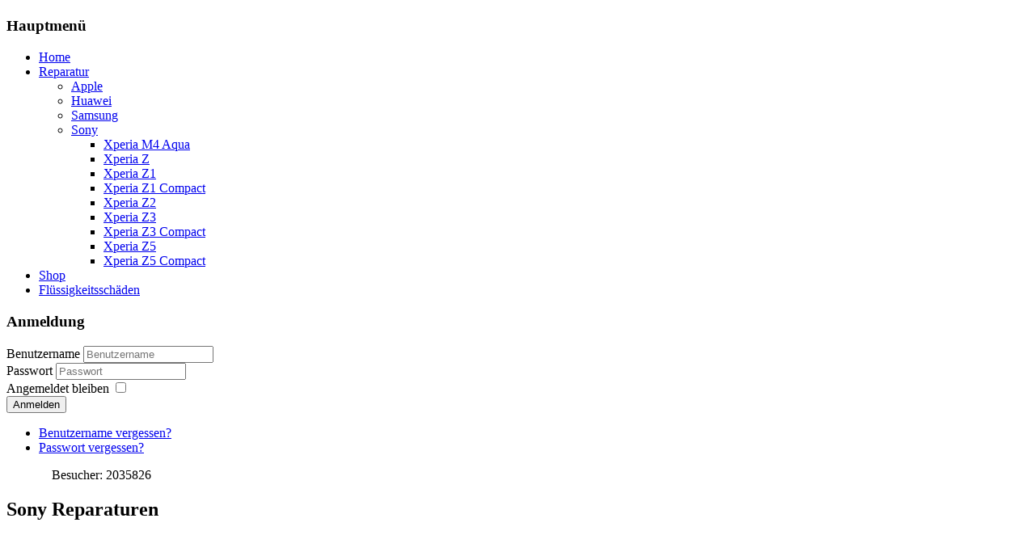

--- FILE ---
content_type: text/html; charset=utf-8
request_url: https://www.phonedoc.at/index.php/reparatur/sony-repair
body_size: 4705
content:
<!DOCTYPE html>
<html xmlns="http://www.w3.org/1999/xhtml" xml:lang="de-de" lang="de-de" dir="ltr">
<head>
	<base href="https://www.phonedoc.at/index.php/reparatur/sony-repair" />
	<meta http-equiv="content-type" content="text/html; charset=utf-8" />
	<meta name="author" content="Super User" />
	<meta name="generator" content="Joomla! - Open Source Content Management" />
	<title>Sony</title>
	<link href="/favicon.ico" rel="shortcut icon" type="image/vnd.microsoft.icon" />
	<link href="/media/com_hikashop/css/hikashop.css?v=320" rel="stylesheet" type="text/css" />
	<link href="/media/com_hikashop/css/frontend_old.css?t=1579526688" rel="stylesheet" type="text/css" />
	<link href="/media/com_hikashop/css/style_default.css?t=1579526686" rel="stylesheet" type="text/css" />
	<link href="/media/jui/css/chosen.css?b2c10b36617ab295b09064acfeb7bc4a" rel="stylesheet" type="text/css" />
	<link href="https://www.phonedoc.at/media/mod_coalawebtraffic/css/cw-base.css" rel="stylesheet" type="text/css" />
	<link href="https://www.phonedoc.at/media/mod_coalawebtraffic/css/themes/icons-1/cw-visitors.css" rel="stylesheet" type="text/css" />
	<link href="/plugins/hikashop/cartnotify/media/notify-metro.css" rel="stylesheet" type="text/css" />
	<style type="text/css">

#hikashop_category_information_module_100 div.hikashop_subcontainer,
#hikashop_category_information_module_100 .hikashop_rtop *,#hikashop_category_information_module_100 .hikashop_rbottom * { background:#FFFFFF; }
#hikashop_category_information_module_100 div.hikashop_subcontainer,
#hikashop_category_information_module_100 div.hikashop_subcontainer span,
#hikashop_category_information_module_100 div.hikashop_container { text-align:center; }
#hikashop_category_information_module_100 div.hikashop_container { margin:10px 10px; }
#hikashop_category_information_module_100 .hikashop_subcontainer { -moz-border-radius: 5px; -webkit-border-radius: 5px; -khtml-border-radius: 5px; border-radius: 5px; }
	</style>
	<script type="application/json" class="joomla-script-options new">{"csrf.token":"176fe6e78b080ce56029806906acfb50","system.paths":{"root":"","base":""},"system.keepalive":{"interval":840000,"uri":"\/index.php\/component\/ajax\/?format=json"}}</script>
	<script src="/media/jui/js/jquery.min.js?b2c10b36617ab295b09064acfeb7bc4a" type="text/javascript"></script>
	<script src="/media/jui/js/jquery-noconflict.js?b2c10b36617ab295b09064acfeb7bc4a" type="text/javascript"></script>
	<script src="/media/jui/js/jquery-migrate.min.js?b2c10b36617ab295b09064acfeb7bc4a" type="text/javascript"></script>
	<script src="/media/system/js/caption.js?b2c10b36617ab295b09064acfeb7bc4a" type="text/javascript"></script>
	<script src="/media/system/js/mootools-core.js?b2c10b36617ab295b09064acfeb7bc4a" type="text/javascript"></script>
	<script src="/media/system/js/core.js?b2c10b36617ab295b09064acfeb7bc4a" type="text/javascript"></script>
	<script src="/media/system/js/mootools-more.js?b2c10b36617ab295b09064acfeb7bc4a" type="text/javascript"></script>
	<script src="/media/com_hikashop/js/hikashop.js?v=320" type="text/javascript"></script>
	<script src="/media/jui/js/chosen.jquery.min.js?b2c10b36617ab295b09064acfeb7bc4a" type="text/javascript"></script>
	<!--[if lt IE 9]><script src="/media/system/js/polyfill.event.js?b2c10b36617ab295b09064acfeb7bc4a" type="text/javascript"></script><![endif]-->
	<script src="/media/system/js/keepalive.js?b2c10b36617ab295b09064acfeb7bc4a" type="text/javascript"></script>
	<script src="/media/jui/js/bootstrap.min.js?b2c10b36617ab295b09064acfeb7bc4a" type="text/javascript"></script>
	<script src="/plugins/hikashop/cartnotify/media/notify.min.js" type="text/javascript"></script>
	<script type="text/javascript">
jQuery(window).on('load',  function() {
				new JCaption('img.caption');
			});
<!--
function hikashopModifyQuantity(id,obj,add,form,type,moduleid){
	var d = document, cart_type="cart", addStr="", qty=1, e = null;
	if(type) cart_type = type;
	if(add) addStr = "&add=1";

	if(moduleid === undefined) moduleid = 0;

	if(obj){
		qty = parseInt(obj.value);
		if(isNaN(qty)){
			obj.value = qty = 1;
		}
	}else if(document.getElementById("hikashop_product_quantity_field_"+id) && document.getElementById("hikashop_product_quantity_field_"+id).value){
		qty = parseInt(document.getElementById("hikashop_product_quantity_field_"+id).value);
		if(isNaN(qty)){
			document.getElementById("hikashop_product_quantity_field_"+id).value = qty = 1;
		}
	}
	if(form && document[form]){
		var varform = document[form];
		e = d.getElementById("hikashop_cart_type_"+id+"_"+moduleid);

		if(!e)
			e = d.getElementById("hikashop_cart_type_"+id);
		if(cart_type == "wishlist"){
			if(e) e.value = "wishlist";
			f = d.getElementById("type");
			if(f) f.value = "wishlist";
		}else{
			if(e) e.value = "cart";
		}
		if(varform.task) {
			varform.task.value = "updatecart";
		}

		var input = document.createElement("input");
		input.type = "hidden";
		input.name = "from_form";
		input.value = "true";
		varform.appendChild(input);

		varform.submit();
	}else{
		var url = "/index.php/component/hikashop/product/updatecart/tmpl-component?from=module&product_id="+id+"&cart_type="+cart_type+"&hikashop_ajax=1&quantity="+qty+addStr+"&return_url=aHR0cHM6Ly93d3cucGhvbmVkb2MuYXQvaW5kZXgucGhwL3JlcGFyYXR1ci9zb255LXJlcGFpcg%3D%3D";
		var completeFct = function(result) {
			var hikaModule = false;
			var checkmodule = false;
			if(result == "notLogged"){
				SqueezeBox.fromElement("hikashop_notice_wishlist_box_trigger_link",{parse: "rel"});
			}else if(result.indexOf("URL|") == 0){
				result = result.replace("URL|","");
				window.location = result;
				return false;
			}else if(result != ""){
				checkmodule = true;
			}
			if(checkmodule){
				if(cart_type != "wishlist") {
					hikaModule = window.document.getElementById("hikashop_cart_module");
				}else{
					hikaModule = window.document.getElementById("hikashop_wishlist_module");
				}
			}

			if(hikaModule) hikaModule.innerHTML = result;

			if(window.jQuery && typeof(jQuery.noConflict) == "function" && !window.hkjQuery) {
				window.hkjQuery = jQuery.noConflict();
			}
			if(window.hkjQuery && typeof(hkjQuery().chosen) == "function") {
				hkjQuery( ".tochosen:not(.chzn-done)" ).removeClass('chzn-done').removeClass('tochosen').chosen();
			}

			if(!hikaModule) {
				
			}
		};
		window.Oby.xRequest(url, null, function(xhr){ completeFct(xhr.responseText); });
	}
	return false;
}
//-->

	jQuery(function ($) {
		initChosen();
		$("body").on("subform-row-add", initChosen);

		function initChosen(event, container)
		{
			container = container || document;
			$(container).find("select").chosen({"disable_search_threshold":10,"search_contains":true,"allow_single_deselect":true,"placeholder_text_multiple":"Werte eingeben oder ausw\u00e4hlen","placeholder_text_single":"Wert ausw\u00e4hlen","no_results_text":"Keine Ergebnisse gefunden!"});
		}
	});
	jQuery(function($){ initTooltips(); $("body").on("subform-row-add", initTooltips); function initTooltips (event, container) { container = container || document;$(container).find(".hasTooltip").tooltip({"html": true,"container": "body"});} });
jQuery.notify.defaults({"arrowShow":false,"globalPosition":"top right","elementPosition":"top right","clickToHide":true,"autoHideDelay":5000,"autoHide":true});
window.cartNotifyParams = {"reference":"global","img_url":"\/media\/com_hikashop\/images\/icons\/icon-32-newproduct.png","title":"Product added to the cart","text":"Ihr gew\u00fcnschtes Produkt wurde erfolgreich in den Warenkorb gelegt","wishlist_title":"Product added to the wishlist","wishlist_text":"Produkt erfolgreich zur Wunschliste hinzugef\u00fcgt","list_title":"Products added to the cart","list_text":"Products successfully added to the cart","list_wishlist_title":"Products added to the wishlist","list_wishlist_text":"Products successfully added to the wishlist","err_title":"Product not added to the cart","err_text":"Product not added to the cart","err_wishlist_title":"Product not added to the wishlist","err_wishlist_text":"Product not added to the wishlist"};

	</script>

	<!-- The following line loads the template CSS file located in the template folder. -->
	<link rel="stylesheet" href="/templates/siteground-j16-40/css/template.css" type="text/css" />
	
	<!-- The following line loads the template JavaScript file located in the template folder. It's blank by default. -->
	<script type="text/javascript" src="/templates/siteground-j16-40/js/CreateHTML5Elements.js"></script>
	<script type="text/javascript" src="/templates/siteground-j16-40/js/jquery-1.4.4.min.js"></script>
	<script type="text/javascript">jQuery.noConflict();</script>
	<script type="text/javascript" src="/templates/siteground-j16-40/js/sgmenu.js"></script>
</head>
<body class="page_bg">
	<div class="wrapper">
	<div id="headerwrapper">
	<header>
		<div id="search">
			
		</div>	
		
		<div class="top-menu">
			<div id="sgmenu">
				
			</div>
		</div>							<div class="sitename">			<h1></h1>		</div>		
	</header>
	</div>
		<section id="content">
				<div class="maincol">			 	
				
					<div class="leftcol">
						<div class="module_menu">
			<div>
				<div>
					<div>
													<h3>Hauptmenü</h3>
											
<ul class="menu nav-pills">
<li id="item-435"><a href="/index.php" ><span>Home</span></a></li><li id="item-488" class="active parent"><a href="/index.php/reparatur" ><span>Reparatur</span></a><ul><li id="item-503"><a href="/index.php/reparatur/apple" ><span>Apple</span></a></li><li id="item-711"><a href="/index.php/reparatur/huawei" ><span>Huawei</span></a></li><li id="item-489"><a href="/index.php/reparatur/samsung" ><span>Samsung</span></a></li><li id="item-521" class="current active parent"><a href="/index.php/reparatur/sony-repair" ><span>Sony</span></a><ul><li id="item-710"><a href="/index.php/reparatur/sony-repair/xperiaz3compact-2" ><span>Xperia M4 Aqua</span></a></li><li id="item-669"><a href="/index.php/reparatur/sony-repair/xperiazrep" ><span>Xperia Z</span></a></li><li id="item-670"><a href="/index.php/reparatur/sony-repair/xperiaz1rep" ><span>Xperia Z1</span></a></li><li id="item-620"><a href="/index.php/reparatur/sony-repair/xperiaz1compact" ><span>Xperia Z1 Compact</span></a></li><li id="item-671"><a href="/index.php/reparatur/sony-repair/xperiaz2rep" ><span>Xperia Z2</span></a></li><li id="item-698"><a href="/index.php/reparatur/sony-repair/xperia-z3" ><span>Xperia Z3</span></a></li><li id="item-621"><a href="/index.php/reparatur/sony-repair/xperiaz3compact" ><span>Xperia Z3 Compact</span></a></li><li id="item-699"><a href="/index.php/reparatur/sony-repair/xperia-z5" ><span>Xperia Z5</span></a></li><li id="item-700"><a href="/index.php/reparatur/sony-repair/xperia-z5-compact" ><span>Xperia Z5 Compact</span></a></li></ul></li></ul></li><li id="item-640"><a href="/index.php/shop-main" ><span>Shop</span></a></li><li id="item-571"><a href="/index.php/lqdamages" ><span>Flüssigkeitsschäden</span></a></li></ul>					</div>
				</div>
			</div>
		</div>
			<div class="module">
			<div>
				<div>
					<div>
													<h3>Anmeldung</h3>
											<form action="/index.php/reparatur/sony-repair" method="post" id="login-form" class="form-inline">
		<div class="userdata">
		<div id="form-login-username" class="control-group">
			<div class="controls">
									<div class="input-prepend">
						<span class="add-on">
							<span class="icon-user hasTooltip" title="Benutzername"></span>
							<label for="modlgn-username" class="element-invisible">Benutzername</label>
						</span>
						<input id="modlgn-username" type="text" name="username" class="input-small" tabindex="0" size="18" placeholder="Benutzername" />
					</div>
							</div>
		</div>
		<div id="form-login-password" class="control-group">
			<div class="controls">
									<div class="input-prepend">
						<span class="add-on">
							<span class="icon-lock hasTooltip" title="Passwort">
							</span>
								<label for="modlgn-passwd" class="element-invisible">Passwort							</label>
						</span>
						<input id="modlgn-passwd" type="password" name="password" class="input-small" tabindex="0" size="18" placeholder="Passwort" />
					</div>
							</div>
		</div>
						<div id="form-login-remember" class="control-group checkbox">
			<label for="modlgn-remember" class="control-label">Angemeldet bleiben</label> <input id="modlgn-remember" type="checkbox" name="remember" class="inputbox" value="yes"/>
		</div>
				<div id="form-login-submit" class="control-group">
			<div class="controls">
				<button type="submit" tabindex="0" name="Submit" class="btn btn-primary login-button">Anmelden</button>
			</div>
		</div>
					<ul class="unstyled">
							<li>
					<a href="/index.php/component/users/?view=remind&amp;Itemid=435">
					Benutzername vergessen?</a>
				</li>
				<li>
					<a href="/index.php/component/users/?view=reset&amp;Itemid=435">
					Passwort vergessen?</a>
				</li>
			</ul>
		<input type="hidden" name="option" value="com_users" />
		<input type="hidden" name="task" value="user.login" />
		<input type="hidden" name="return" value="aHR0cHM6Ly93d3cucGhvbmVkb2MuYXQvaW5kZXgucGhwL3JlcGFyYXR1ci9zb255LXJlcGFpcg==" />
		<input type="hidden" name="176fe6e78b080ce56029806906acfb50" value="1" />	</div>
	</form>
					</div>
				</div>
			</div>
		</div>
	
<div id="cwtraffic1">
        &nbsp;&nbsp;&nbsp;&nbsp;&nbsp;&nbsp;&nbsp;&nbsp;&nbsp;&nbsp;&nbsp;&nbsp;&nbsp; Besucher:        2035826       
        <a target="_blank" title="CoalaWeb" href="http://coalaweb.com"></a>
    
</div>

			</div>
						
				<div class="cont">
						<div id="system-message-container">
	</div>

						<div class="item-page" itemscope itemtype="https://schema.org/Article">
	<meta itemprop="inLanguage" content="de-DE" />
	
		
						
		
	
	
		
								<div itemprop="articleBody">
		<h1>Sony Reparaturen</h1><br>
<br><br><br><br><br><br><br><br><br><br><br><br><br><br><br><br><br>
<h3><br /><span style="font-weight: bold;">&lt;= Bitte wählen Sie den Typ Ihres Gerätes</span><br style="font-weight: bold;" /></h3><br /><br />Falls die Reparatur noch nicht im Shop bestellbar ist, bitte um Anfrage per Mail<br /><br>	</div>

	
							</div>

				</div>
			
					<div class="rightcol">
						<div class="module">
			<div>
				<div>
					<div>
													<h3>Warenkorb</h3>
											<div class="hikashop_cart_module" id="hikashop_cart_module">
<script type="text/javascript">
window.Oby.registerAjax(["cart.updated","checkout.cart.updated"], function(params) {
	var o = window.Oby, el = document.getElementById('hikashop_cart_100');
	if(!el) return;
	if(params && params.resp && (params.resp.ret === 0 || params.resp.module == 100)) return;
	if(params && params.type && params.type != 'cart') return;
	if(params && params.cart_empty) return;
	o.addClass(el, "hikashop_checkout_loading");
	o.xRequest("/index.php/component/hikashop/product/cart/module_id-100/module_type-cart/return_url-aHR0cHM6Ly93d3cucGhvbmVkb2MuYXQvaW5kZXgucGhwL3JlcGFyYXR1ci9zb255LXJlcGFpcg==/tmpl-component", {update: el}, function(xhr){
		o.removeClass(el, "hikashop_checkout_loading");
	});
});
</script>
<div id="hikashop_cart_100" class="hikashop_cart">
	<div class="hikashop_checkout_loading_elem"></div>
	<div class="hikashop_checkout_loading_spinner"></div>
</div>
<div class="clear_both"></div></div>
					</div>
				</div>
			</div>
		</div>
			<div class="module">
			<div>
				<div>
					<div>
													<h3>News & Info</h3>
											
<ul class="menu">
<li id="item-516"><a href="/index.php/impressum-r" ><span>Impressum</span></a></li><li id="item-519"><a href="/index.php/partner" ><span>Partner</span></a></li><li id="item-515"><a href="/index.php/a-g-b" ><span>AGB</span></a></li><li id="item-551"><a href="/index.php/links" ><span>Links</span></a></li></ul>					</div>
				</div>
			</div>
		</div>
			<div class="module">
			<div>
				<div>
					<div>
													<h3>Bestseller</h3>
											

<div class="custom"  >
	<a href="http://www.handydoc.at/index.php/shop-main/reparatur/apple/iphone6/product/79-iphone-6-touch-lcd-modul-erneuert">IPhone6 Display erneuern</a><br><a href="http://www.handydoc.at/index.php/shop-main/reparatur/apple/iphone5s-reparatur/product/88-iphone-5s-touch-lcd-modul-erneuern">IPhone5S Display erneuern</a><br><a href="http://www.handydoc.at/index.php/shop-main/entsperren/samsung">Samsung entsperren</a><br>
<a href="http://www.handydoc.at/index.php/shop-main/entsperren/sony">Sony entsperren</a></div>
					</div>
				</div>
			</div>
		</div>
	
			</div>
				<div class="clr"></div>
		</div>
	</section>
	<footer>
	<p style="text-align:center;"> 	Handydoc, Powered by <a href="http://joomla.org/" class="sgfooter" target="_blank">Joomla!</a>
			<!-- FOOTER BEGIN --><a href="http://www.siteground.com/flash-hosting.htm" target="_blank">Flash hosting by SiteGround</a><!-- FOOTER END -->
	</p>
	</footer>
	</div>
</body>
</html>